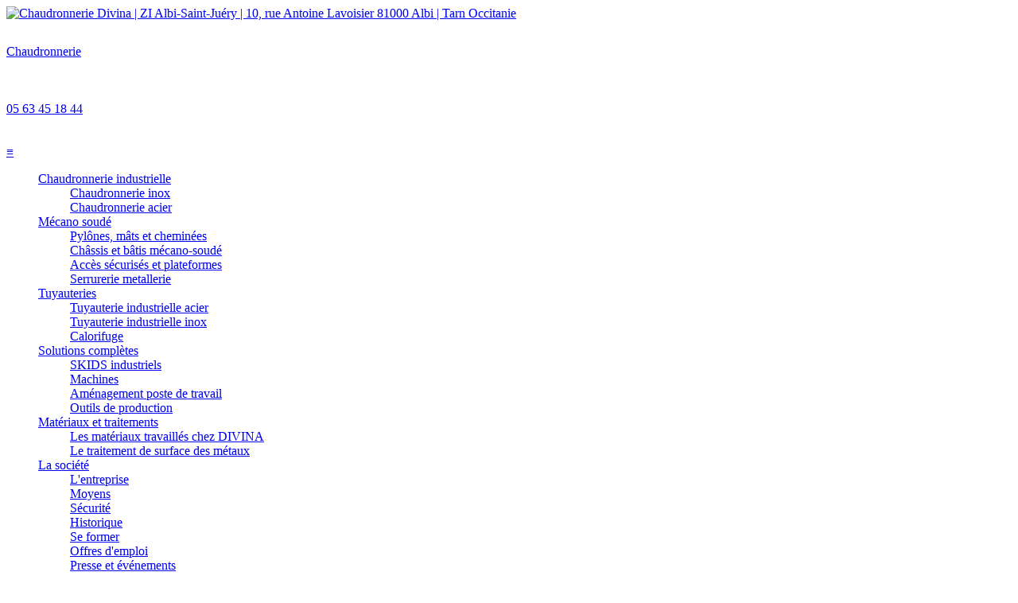

--- FILE ---
content_type: text/html; charset=utf-8
request_url: https://www.divina.fr/solutions-completes-fluides-et-mecanique/machines/
body_size: 8044
content:
<!doctype html> <html lang="fr"> <head> <meta name="viewport" content="width=device-width, initial-scale=1.0"> <meta charset="UTF-8"> <title>Conception de machines ou équipements métalliques - Chaudronnerie DIVINA Albi (81) Occitanie</title> <meta name="description" content="Conception de machines spéciales. Une machine spéciale est une machine de production, semi ou 100% automatique, conçue sur mesure p..."> <link rel="stylesheet" href="/Templates/css/sanitize/sanitize.css"> <link rel="stylesheet" href="/Templates/fonts/titillium.css"> <link rel="stylesheet" href="/Templates/v4/p7amm/p7AMM-01.css"> <script src="/Templates/v4/p7amm/p7AMMscripts.js"></script> <link rel="stylesheet" href="/Templates/v4/p7ism/p7ISM-01.css"> <script src="/Templates/v4/p7ism/p7ISMscripts.js"></script> <script src="/Templates/v4/p7stt/p7STTscripts.js"></script> <link rel="stylesheet" href="/Templates/_js/flexdatalist/jquery.flexdatalist.min.css"> <script src="/Templates/_js/jQuery/3.6.3/jquery-3.6.3.min.js"></script> <script src="/Templates/_js/flexdatalist/jquery.flexdatalist.min.js"></script> <script src="/Templates/_js/scrollreveal/scrollreveal.min.js"></script> <link rel="stylesheet" href="/Templates/_js/rcrumbs/jquery.rcrumbs.css"> <link rel="stylesheet" href="/Templates/fonts/awesome/css/font-awesome.min.css"> <link rel="stylesheet" href="/Templates/v4/cls_styles.css"> <link rel="stylesheet" href="/Templates/css/form/css/smart-forms.css"> <link rel="stylesheet" href="/Templates/v4/p7sml/p7SML-01.css"> <script src="/Templates/v4/p7sml/p7SMLscripts.js"></script> <style> .sml-blur {  height: 50px;  position: absolute;  width: 100%;  bottom: 0px;  background: -webkit-linear-gradient(rgba(255, 255, 255,.1) 0%, rgba(255, 255, 255,1) 99%);  background: linear-gradient(rgba(255, 255, 255,.1) 0%, rgba(255, 255, 255,1) 99%); } a.sml-more {  font-weight: 400 !important;  background-color: #033162;  border: none;  border-radius: 6px; color: #FFF !important;  padding: 6px 16px;  margin-top: 20px;  text-align: center;  text-decoration: none;  display: inline-block;  font-size: 14px;  letter-spacing: 1.25px;  cursor:pointer; } a.sml-more:hover {  border-bottom-style: none;  color: #FFF; } a.sml-more:active {  border-bottom-style: none;  color: #FFF; } a.sml-more.open {  color: #FFF; } #conteneur {  display: grid;  gap: 0px;  width: 100%;  max-width: 100%;  margin: auto;  color: #FFF; }  .content p {  margin: 0; }  /* Requête de média */ @media screen and (min-width: 768px){  #conteneur { grid-template-columns: 1fr 450px; grid-template-areas: "en-tete en-tete" "navigation navigation" "contenu contenu" "pied-page pied-page"; gap: 20px;  }  header { grid-area: en-tete; width: 100%; max-width: 1600px; margin: auto;  }  nav { grid-area: navigation; width: 100%; max-width: 1600px; margin: auto;  }  main { grid-area: contenu;  }  footer { grid-area: pied-page; width: 100%; max-width: 1600px; margin: auto;  } }  /* Mise en forme  */ main { background: #FFF; color: #5B5B5B; text-align: left; } main h1 { font-weight: 400; }  </style> <link rel="stylesheet" href="/Templates/v4/p7mbx/p7MBX-01.css"> <script src="/Templates/v4/p7mbx/p7MBXscripts.js"></script> <!-- <link rel="stylesheet" href="/Templates/_js/mediaBoxes/components/FontAwesome/css/font-awesome.min.css"> --> <link rel="stylesheet" href="/Templates/_js/mediaBoxes/css/mediaBoxes.css"> <script src="/Templates/_js/mediaBoxes/components/Isotope/jquery.isotope.min.js"></script> <script src="/Templates/_js/mediaBoxes/components/imagesLoaded/jquery.imagesLoaded.min.js"></script> <script src="/Templates/_js/mediaBoxes/components/Transit/jquery.transit.min.js"></script> <script src="/Templates/_js/mediaBoxes/components/jQueryEasing/jquery.easing.js"></script> <script src="/Templates/_js/mediaBoxes/components/jQueryVisible/jquery.visible.min.js"></script> <script src="/Templates/_js/mediaBoxes/components/Modernizr/modernizr.custom.min.js"></script> <!-- <script src="/Templates/_js/mediaBoxes/js/jquery.mediaBoxes.dropdown.js"></script> --> <script src="/Templates/_js/mediaBoxes/js/jquery.mediaBoxes.js"></script> <style> .truncate {  max-width: 540px;  white-space: nowrap;  overflow: hidden;  text-overflow: ellipsis; }  /* Change the style of the text */ .media-box-text{  color: #6B6B6B;  line-height: 21px; }  /* Change the style of the title and tags */ .media-box-categories {  text-align: center;  margin: 0px 0px 13px 0px; } .media-box-categories span {  font-size: 10px;  text-transform: uppercase;  letter-spacing: 2px;  border-bottom: 1px solid;  padding-bottom: 2px;  border-color: #1F8CA5;  color: #1F8CA5; } .media-box-title {  text-align: center;  font-size: 20px;  font-weight: 100;  margin-bottom: 10px; }  /* Remove the white background of the content area */ .media-box-content {  padding-right: 0;  padding-left: 0;  background: transparent; }  /* Remove box shadow from the media boxes */ .media-box-container { -webkit-border-radius: 0px; -moz-border-radius: 0px; border-radius: 0px; -webkit-box-shadow: none; -moz-box-shadow: none; -o-box-shadow: none; -ms-box-shadow: none; box-shadow: none; }  .media-box-image .media-box-fill-height[data-width][data-height] img {  top: 0 !important;  left: -100% !important;  right: -100% !important;  bottom: 0 !important;  min-width: 100% !important;  width: auto !important;  max-width: none !important;  height: auto !important; } /* Change the style of the date */ .media-box-date {  font-size: 12px;  font-style: italic;  color: #999; }  /* Style of the thumbnail-overlay */ .thumbnail-overlay {  background: transparent;  /*height: 50px;*/ }  .media-boxes-load-more-button {  background-color: #FFF; }  .more-link { color: #6B6B6B; } .less-link { color: #6B6B6B; } </style> </head> <body class="grad1"> <div id="conteneur"> <header role="banner"> <a href="/" class="no-border" title="Chaudronnerie industrielle Divina 81 Albi Tarn Occitanie France"><img src="/Templates/v4/images/home_logo.svg" width="737" height="136" alt="Chaudronnerie Divina | ZI Albi-Saint-Juéry | 10, rue Antoine Lavoisier 81000 Albi | Tarn Occitanie" style="max-height: 136px;"></a> <ul class="nav-top" style="margin-top:30px;padding:0;"> <li><a href="/chaudronnerie-industrielle/" class="no-border" title="chaudronnerie albi tarn 81 france">Chaudronnerie</a> Divina</li> <li>ZI Albi-Saint-Juéry</li> <li>10, rue Antoine Lavoisier 81000 Albi</li> <li>Tarn - Occitanie</li> <li><a href="tel:+33563451844" class="no-border">05 63 45 18 44</a></li> </ul> </header> <nav role="navigation"> <div id="navbar"> <div> <div id="p7AMM_1" class="p7AMM amm-noscript amm-responsive amm-root-blue amm-rootlinks-blue amm-subs-gold amm-centered" data-amm="360,1,900,5,-10,1,1,0,0,5,1,1,1,1,0,0" data-amm-label="Plus..."> <div id="p7AMMtb_1" class="amm-toolbar closed"><a title="Masquer/Afficher Menu" href="#">&equiv;</a></div> <ul class="closed" aria-label="Navigation Menu" role="menubar"> <li data-amm-priority="0"><a href="/chaudronnerie-industrielle/" class="amm-trigger">Chaudronnerie industrielle</a> <ul> <li><a href="/chaudronnerie-industrielle/chaudronnerie-inox/" class="amm-first">Chaudronnerie inox</a></li> <li><a href="/chaudronnerie-industrielle/chaudronnerie-acier/" class="">Chaudronnerie acier</a></li> </ul> </li> <li data-amm-priority="0"><a href="/conception-mecano-soude/" class="amm-trigger">Mécano soudé</a> <ul> <li><a href="/conception-mecano-soude/pylones-mats-et-cheminees/" class="amm-first">Pylônes, mâts et cheminées</a></li> <li><a href="/conception-mecano-soude/chassis-et-batis-mecano-soude/" class="">Châssis et bâtis mécano-soudé</a></li> <li><a href="/conception-mecano-soude/acces-securises-et-plateformes/" class="">Accès sécurisés et plateformes</a></li> <li><a href="/serrurerie/" class="amm-last">Serrurerie metallerie</a></li> </ul> </li> <li data-amm-priority="0"><a href="/tuyauterie-industrielle/" class="amm-trigger">Tuyauteries</a> <ul> <li><a href="/tuyauterie-industrielle/tuyauterie-industrielle-acier/" class="amm-first">Tuyauterie industrielle acier</a></li> <li><a href="/tuyauterie-industrielle/tuyauterie-industrielle-inox/" class="">Tuyauterie industrielle inox</a></li> <li><a href="/tuyauterie-industrielle/calorifuge/" class="amm-last">Calorifuge</a></li> </ul> </li> <li data-amm-priority="0"><a href="/solutions-completes-fluides-et-mecanique/" class="amm-trigger">Solutions complètes</a> <ul> <li><a href="/solutions-completes-fluides-et-mecanique/skids-industriels/" class="amm-first">SKIDS industriels</a></li> <li><a href="/solutions-completes-fluides-et-mecanique/machines/" class="">Machines</a></li> <li><a href="/solutions-completes-fluides-et-mecanique/amenagement-poste-de-travail/" class="">Aménagement poste de travail</a></li> <li><a href="/solutions-completes-fluides-et-mecanique/outils-de-production/" class="amm-last">Outils de production</a></li> </ul> </li> <li data-amm-priority="3"><a href="/materiaux-et-traitements/" class="amm-trigger">Matériaux et traitements</a> <ul> <li><a href="/materiaux-et-traitements/les-materiaux-travailles/" class="amm-first">Les matériaux travaillés chez DIVINA</a></li> <li><a href="/materiaux-et-traitements/le-traitement-de-surface-des-metaux/" class="amm-last">Le traitement de surface des métaux</a></li> </ul> </li> <li data-amm-priority="0"><a href="/societe/" class="amm-trigger">La société</a> <ul> <li><a href="/societe/lentreprise/" class="amm-first">L'entreprise</a></li> <li><a href="/societe/moyens/" class="">Moyens</a></li> <li><a href="/societe/securite/" class="">Sécurité</a></li> <li><a href="/societe/historique/" class="">Historique</a></li> <li><a href="/societe/se-former/" class="">Se former</a></li> <li><a href="/societe/offres-demploi/" class="">Offres d'emploi</a></li> <li><a href="/societe/presse-et-evenements/" class="amm-last">Presse et événements</a></li> <li><a href="/societe/partenaires/" class="amm-last">Nos partenaires</a></li> <li><a href="/societe/videos/" class="amm-last">Vidéos</a></li> </ul> </li> <li data-amm-priority="3"><a href="/contact/">Contact</a></li> </ul> </div> </div> <form method="post" action="/rechercher.php"> <div id="search" role="search"> <input aria-label="Search" autocomplete="on" id="search-input" name="name,permalink,keywords,content_keyword" placeholder="Rechercher" value="" speech type="search" data-min-length="2" list="rubriques"><svg viewBox="0 0 24 24" onclick="$(this).closest('form').submit();"><path d="M15.5 14h-.79l-.28-.27C15.41 12.59 16 11.11 16 9.5 16 5.91 13.09 3 9.5 3S3 5.91 3 9.5 5.91 16 9.5 16c1.61 0 3.09-.59 4.23-1.57l.27.28v.79l5 4.99L20.49 19l-4.99-5zm-6 0C7.01 14 5 11.99 5 9.5S7.01 5 9.5 5 14 7.01 14 9.5 11.99 14 9.5 14z"></path><path d="M0 0h24v24H0z" fill="none"></path></svg> </div> </form> <datalist id="rubriques"> <option>Formage de tôle compexes</option> <option>Manifold INOX 316L</option> <option>Passerelle double de bâchage pour poste de chargement camion</option> <option>Prototype de réacteur vapeur</option> <option>Evacuation des soupapes d&apos;une chaudière biomasse</option> <option>Tables de contrôle</option> <option>Ensemble de 2 cuves caloridugées + gaines inox316L</option> <option>Tour d&apos;escalier</option> <option>Série de 4 cuves inox 35 et 45m3 avec passerelles d&apos;accès</option> <option>Hotte de récupération des calories de four inox321</option> <option>Réseau gaine Ø150 inox304 avec joints viton</option> <option>L&apos;équipe</option> <option>Parution La Dépêche octobre 2022</option> <option>Parution CCI Occitanie 18 mai 2022</option> <option>Parution Grand A janvier-février 2021</option> <option>Fabrication et mise en place d&apos;un echangeur tubulaire inox</option> <option>Auge pour vis de compostage</option> <option>Réseau de tuyauteries dans abattoir</option> <option>Skid de nettoyage inox 316L</option> <option>Parution Écotarn décembre 2019</option> <option>Charles Dottridge gérant depuis 2007</option> <option>Les années 2000, début de la transition!</option> <option>Claude Divina prend la direction en 1969</option> <option>Structure acier pour machine spéciale</option> <option>Bâtis machine</option> <option>Ensembles d&apos;arches pour le renforcement d&apos;un pont</option> <option>Tulio Divina crée l&apos;entreprise en 1933</option> <option>Presse pour écailles de poissons</option> <option>Châssis inox pour machine agro alimentaire</option> <option>Cuve inox 304 calorifugée</option> <option>Deuxième série de 3 cuves inox</option> <option>Séparateur eau/huile</option> <option>Structure inox habillée de bâche</option> <option>Skid de préparation et distribution de fluides</option> <option>Remplissage automatique de fûts de solvants</option> <option>L&apos;atelier</option> <option>Trémie inox316L</option> <option>Cuve double enveloppe inox - acier</option> <option>Skid préparation et distribution d&apos;un liquide</option> <option>Fabrication d&apos;une série de cheminées inox</option> <option>Corps d&apos;écluse</option> <option>Filtre décanteur inox sur pieds</option> <option>Rouleaux guides en inox 15mm</option> <option>Chaudronnerie inox</option> <option>Châssis démontable pour venilateurs de chantier</option> <option>Armoire de gestion de pompe pneumatique</option> <option>Châssis pour skids traitement d&apos;air</option> <option>Tuyauterie inox 316L</option> <option>Corps de filtre inox</option> <option>Gaines chaudronnées inox</option> <option>Escalier métallique intérieur &quot;Woitiez&quot;</option> <option>Escalier intérieur métallique &quot;Gasc-Mas&quot;</option> <option>Escalier et verrière intérieur &quot;Clamouse&quot;</option> <option>Escalier métallique intérieur &quot;Carayon&quot;</option> <option>Escalier hélicoïdale métallique &apos;Gasc-Mas&apos;</option> <option>Escalier intérieure &apos;BARRERE&apos;</option> <option>Escalier intérieur &quot;Noual&quot;</option> <option>Escalier métallique extérieur &quot;Chat&quot;</option> <option>Escalier métallique intérieur &quot;Bondibenne&quot;</option> <option>Escalier métallique à limon central &apos;Gourc-Puech&apos;</option> <option>Escalier métallique suspendu 1/4 tournant &apos;Bonte&apos;</option> <option>Escalier intérieur &quot;Tesson&quot;</option> <option>Escalier intérieur métallique &quot;Ethier&quot;</option> <option>Escaliers limons centrals intérieur</option> <option>Serrurerie métallique chantier &quot;Toulouse&quot;</option> <option>Chantier &quot;Rozière&quot;</option> <option>Cloisons vitrées &quot;Noguera&quot;</option> <option>Crédences et habillages métalliquesdessous ou arrière de poêle</option> <option>Accessoires pour le restaurant &quot;Le Pontié&quot;</option> <option>Solutions divers apportés dans l&apos;habitat</option> <option>Gardes corps &quot;Voisins&quot;</option> <option>La rouleuse à commande numérique</option> <option>Chariot élévateur électrique 3,5T</option> <option>Echafaudage, nacelle, engins de levage, grûtage</option> <option>Travaux sur cordes, échafaudage</option> <option>Travaux sur cordes</option> <option>Garde corps d&apos;école</option> <option>Ville de Bédarieux</option> <option>Garde corps de Saint Paul Cap de Joux</option> <option>Garde corps principe &quot;bateau&quot;</option> <option>Châssis pour dégrilleur de barrage</option> <option>Ensemble de ceintures pour renforcement de piles de pont</option> <option>Skid de préparation et distribution d&apos;eau</option> <option>Implantation de passerelles d’accès pour toit de silos</option> <option>Bâtis pour presse hydraulique 100T</option> <option>Mâts d&apos;antenne pour la téléphonie</option> <option>Monotube (mât d&apos;antenne) conçu pour accès par l&apos;interieur</option> <option>Pylône pour la téléphonie mobile</option> <option>Treillis soudés pour la téléphonie</option> <option>Skid pour une production mobile de vapeur</option> <option>Cheminée acier calorifugé pour groupe électrogène</option> <option>Mouffles de recuit</option> <option>Passerelle accès machine inox</option> <option>Passerelle métallique pour l&apos;accès en sécurité à l&apos;outil de production</option> <option>Tuyauterie double enveloppe acier</option> <option>Réseau de tuyauterie de dépotage acier</option> <option>Implantation d&apos;un surpresseur incendie</option> <option>Réseau huile de coupe</option> <option>Jeux de vanne pour inversion de sens de pompage</option> <option>Tuyauterie de dépotage par air surpressé</option> <option>Unité de stockage et de distribution de &apos;Baryum&apos;</option> <option>Machine de trempe pour dents en sortie de recuit</option> <option>Etuve de sechage</option> <option>Moule pour béton réfractaire</option> <option>Système de contrôle de production</option> <option>Chariot de distribution d&apos;un &apos;slurry&apos;</option> <option>Palonnier de manutention</option> <option>Chariots de manutention pour feuilles de titane</option> <option>Mélangeur en ligne</option> <option>Habillage d&apos;une machine de transfert au sol</option> <option>Ensemble de tables pour ligne de production</option> <option>Trémies de stockage</option> <option>Table de soudure sur roues</option> <option>Ensemble de tables pour l&apos;aménagement d&apos;un poste d&apos;emballage</option> <option>Cuves de préparation et de stockage</option> <option>Silo inox sur châssis acier peint</option> <option>Gaines et pièces chaudronnées en inox</option> <option>Chaudronnerie aluminium</option> <option>Corps de crible trommel rotatif</option> <option>Gaines inox pour l&apos;aspiration de cendres</option> <option>Série de silos double pour l&apos;aliment animal</option> <option>Cuve &apos;patrouilleur&apos; acier 8mm</option> <option>Conteneur filtre pour eaux</option> <option>Corps de filtres acier</option> <option>Filtre décanteur lamellaire</option> <option>Traitement des eaux, séparation eaux/huile</option> <option>Cuve de stockage pour émulsion de bitume</option> <option>Corps de filtre grand volume</option> <option>Cuve acier avec calorifuge isoxal</option> <option>Cuves bitume et émulsion de bitume</option> <option>Silos et cyclones</option> <option>2 silos à cônes déportés</option> <option>Passerelles de travail</option> <option>Structure métallique pour des accès en toute sécurité</option> <option>Accès sécurisé entre quai de chargement et vehicule</option> <option>Passerelles de bâchage pour poste de chargement camion</option> <option>Presse pour brique en terre crue</option> <option>Echangeur tubulaire dans cuve à émulsion</option> <option>Gaines chaudronnées acier</option> <option>Calorifugage de chaudronnerie et de tuyauterie</option> <option>Cuve et tuyauterie pour bitume</option> </datalist> </div> </nav> <main role="main"> <div style="max-width:1600px;margin:auto;padding-bottom:40px;"> <div id="breadcrumbs" style="text-align:left;"> <ul> <li><a href="/">Accueil</a><span class="divider">></span></li> <li><a href="/solutions-completes-fluides-et-mecanique/" title="Solutions complètes fluides et mécanique">Solutions complètes fluides et mécanique</a><span class="divider">></span></li> <li>Machines</li> </ul> </div> <div class="content "> <h1 class="rubric">Conception de machines spéciales</h1> <!-- <h2 class="subrubric">Machines</h2> --> <div id="p7SMLcontent_1" class="sml-content fixed-reveal"> <div id="p7SMLwrapper_1"> <p>Une machine spéciale est une machine de production, semi ou 100% automatique, conçue sur mesure pour les besoins spécifiques de l’entreprise client. Elle est généralement fabriquée en exemplaire unique.</p> <p>Cette machine peut réaliser une ou plusieurs tâches. Elle est généralement composé de pièces mécanique fixe et pièces mécaniques mobiles, d’un automatisme, d’actionneurs pneumatique, hydraulique et/ou électrique.</p> <p>Elles sera dotée d’un système de sécurité et devra être conforme à la directive « Machines » 2006/42/CE.</p> <p><strong>Pour l’étude d’une machine spéciale il est très important que le cahier des charges soit rédigé avec le plus grand sérieux.</strong></p> </div> <script>P7_SMLop('p7SML_1',1,800,'Afficher plus...','...Afficher moins',100,1)</script> </div> <a id="p7SML_1" href="#" class="sml-more">Afficher plus...</a> </div> <div id="grid" style="margin-top:30px;"> <div class="media-box outside Machines"> <div class="media-box-image"> <div data-width="320" data-height="190" data-thumbnail="/images/galerie/webp/machine-chevillot.webp" onclick="P7_MBXctrl('p7MBX_1','play')"></div> <div class="thumbnail-overlay"> <a href="/conception-mecano-soude/chassis-et-batis-mecano-soude/structure-acier-pour-machine-speciale/" class="border">Voir le galerie photos</a> </div> </div> <div class="media-box-content"> <div class="media-box-categories"><span>Machines</span></div> <div class="media-box-title truncate"><a href="/conception-mecano-soude/chassis-et-batis-mecano-soude/structure-acier-pour-machine-speciale/" class="border" title="Structure acier pour machine spéciale">Structure acier pour machine spéciale</a></div> <div class="media-box-text" style="min-height:60px"> Conception en collaboration avec les étudiants et enseignants du Lycée Général et Technologique &amp; Professionnel Louis Rascol Rascol (Académie de Toulouse).... <a href="/conception-mecano-soude/chassis-et-batis-mecano-soude/structure-acier-pour-machine-speciale/" class="border" title="Structure acier pour machine spéciale">Lire la suite</a> </div> </div> </div> <div class="media-box outside Machines"> <div class="media-box-image"> <div data-width="320" data-height="190" data-thumbnail="/images/galerie/webp/img-20210807-wa0000.webp" onclick="P7_MBXctrl('p7MBX_2','play')"></div> <div class="thumbnail-overlay"> <a href="/conception-mecano-soude/chassis-et-batis-mecano-soude/batis-machine/" class="border">Voir le galerie photos</a> </div> </div> <div class="media-box-content"> <div class="media-box-categories"><span>Machines</span></div> <div class="media-box-title truncate"><a href="/conception-mecano-soude/chassis-et-batis-mecano-soude/batis-machine/" class="border" title="Bâtis machine">Bâtis machine</a></div> <div class="media-box-text" style="min-height:60px"> Presse par verin hydraulique Acier epaisseur 20 / 40 / 120mm... <a href="/conception-mecano-soude/chassis-et-batis-mecano-soude/batis-machine/" class="border" title="Bâtis machine">Lire la suite</a> </div> </div> </div> <div class="media-box outside Machines"> <div class="media-box-image"> <div data-width="320" data-height="190" data-thumbnail="/images/galerie/webp/wp_20171108_001.webp" onclick="P7_MBXctrl('p7MBX_3','play')"></div> <div class="thumbnail-overlay"> <a href="/conception-mecano-soude/chassis-et-batis-mecano-soude/chassis-inox-pour-machine-agro-alimentaire/" class="border">Voir le galerie photos</a> </div> </div> <div class="media-box-content"> <div class="media-box-categories"><span>Machines</span></div> <div class="media-box-title truncate"><a href="/conception-mecano-soude/chassis-et-batis-mecano-soude/chassis-inox-pour-machine-agro-alimentaire/" class="border" title="Châssis inox pour machine agro alimentaire">Châssis inox pour machine agro alimentaire</a></div> <div class="media-box-text" style="min-height:60px"> Ensemble pour machine automatisée Conception 3D par notre client, mise en plan et fabrication Divina... <a href="/conception-mecano-soude/chassis-et-batis-mecano-soude/chassis-inox-pour-machine-agro-alimentaire/" class="border" title="Châssis inox pour machine agro alimentaire">Lire la suite</a> </div> </div> </div> <div class="media-box outside Machines"> <div class="media-box-image"> <div data-width="320" data-height="190" data-thumbnail="/images/galerie/webp/img_20190905_120010.webp" onclick="P7_MBXctrl('p7MBX_4','play')"></div> <div class="thumbnail-overlay"> <a href="/solutions-completes-fluides-et-mecanique/outils-de-production/machine-de-trempe-pour-dents-en-sortie-de-recuit/" class="border">Voir le galerie photos</a> </div> </div> <div class="media-box-content"> <div class="media-box-categories"><span>Machines</span></div> <div class="media-box-title truncate"><a href="/solutions-completes-fluides-et-mecanique/outils-de-production/machine-de-trempe-pour-dents-en-sortie-de-recuit/" class="border" title="Machine de trempe pour dents en sortie de recuit">Machine de trempe pour dents en sortie de recuit</a></div> <div class="media-box-text" style="min-height:60px"> Développement, conception, fabrication, essais et mise en service. Un barillet rotatif saisit les dents, les trempent pour un temps définit avant de les relâche... <a href="/solutions-completes-fluides-et-mecanique/outils-de-production/machine-de-trempe-pour-dents-en-sortie-de-recuit/" class="border" title="Machine de trempe pour dents en sortie de recuit">Lire la suite</a> </div> </div> </div> <div class="media-box outside Machines"> <div class="media-box-image"> <div data-width="320" data-height="190" data-thumbnail="/images/galerie/webp/img_20220210_145400_resized_20221016_112329992.webp" onclick="P7_MBXctrl('p7MBX_5','play')"></div> <div class="thumbnail-overlay"> <a href="/conception-mecano-soude/chassis-et-batis-mecano-soude/presse-pour-brique-en-terre-crue/" class="border">Voir le galerie photos</a> </div> </div> <div class="media-box-content"> <div class="media-box-categories"><span>Machines</span></div> <div class="media-box-title truncate"><a href="/conception-mecano-soude/chassis-et-batis-mecano-soude/presse-pour-brique-en-terre-crue/" class="border" title="Presse pour brique en terre crue">Presse pour brique en terre crue</a></div> <div class="media-box-text" style="min-height:60px"> Optimisation de la conception du client Fabrication pre-assemblage et peinture... <a href="/conception-mecano-soude/chassis-et-batis-mecano-soude/presse-pour-brique-en-terre-crue/" class="border" title="Presse pour brique en terre crue">Lire la suite</a> </div> </div> </div> </div> <p style="text-align:center;"> <button class="button" onclick="location.href='/contact/';">Demander un devis</button> </p> <script>$('#grid').mediaBoxes({gallery:false,popup:'none',overlayEffect:'reveal-bottom',columns:3,boxesToLoadStart:3,boxesToLoad:3,horizontalSpaceBetweenBoxes:30,verticalSpaceBetweenBoxes:30,waitForAllThumbsNoMatterWhat:true,LoadingWord:'Chargement...',loadMoreWord:'Afficher la suite...',noMoreEntriesWord:'Plus aucune entrée'});</script> <div id="p7MBX_1" class="p7MBX-01 p7MBX p7MBXnoscript transparency matting light"> <ul id="p7MBXlist_1" class="p7mbx-list"> <li><a href="/images/galerie/webp/machine-chevillot.webp" class="mbx-image border" title="" data-mbx-mode="fit">Structure acier pour machine spéciale</a></li> <li><a href="/images/galerie/webp/img_20210419_154122_resized_20211015_024908891.webp" class="mbx-image border" title="" data-mbx-mode="fit">Structure acier pour machine spéciale</a></li> </ul> <script>P7_MBXop('p7MBX_1',1,600,1,0,8,0,0,1,0,100,1,2,1,1,0,0,1);</script> </div> <div id="p7MBX_2" class="p7MBX-01 p7MBX p7MBXnoscript transparency matting light"> <ul id="p7MBXlist_2" class="p7mbx-list"> <li><a href="/images/galerie/webp/img-20210807-wa0000.webp" class="mbx-image border" title="" data-mbx-mode="fit">Bâtis machine</a></li> <li><a href="/images/galerie/webp/img_20201007_110502_resized_20211015_024948975.webp" class="mbx-image border" title="" data-mbx-mode="fit">Bâtis machine</a></li> <li><a href="/images/galerie/webp/img_20201007_110528_resized_20211015_024948641.webp" class="mbx-image border" title="" data-mbx-mode="fit">Bâtis machine</a></li> <li><a href="/images/galerie/webp/img-20210614-wa0000.webp" class="mbx-image border" title="" data-mbx-mode="fit">Bâtis machine</a></li> <li><a href="/images/galerie/webp/img-20210807-wa0001.webp" class="mbx-image border" title="" data-mbx-mode="fit">Bâtis machine</a></li> </ul> <script>P7_MBXop('p7MBX_2',1,600,1,0,8,0,0,1,0,100,1,2,1,1,0,0,1);</script> </div> <div id="p7MBX_3" class="p7MBX-01 p7MBX p7MBXnoscript transparency matting light"> <ul id="p7MBXlist_3" class="p7mbx-list"> <li><a href="/images/galerie/webp/wp_20171108_001.webp" class="mbx-image border" title="" data-mbx-mode="fit">Châssis inox pour machine agro alimentaire</a></li> <li><a href="/images/galerie/webp/wp_20171031_006.webp" class="mbx-image border" title="" data-mbx-mode="fit">Châssis inox pour machine agro alimentaire</a></li> <li><a href="/images/galerie/webp/wp_20171103_004.webp" class="mbx-image border" title="" data-mbx-mode="fit">Châssis inox pour machine agro alimentaire</a></li> <li><a href="/images/galerie/webp/wp_20171103_006.webp" class="mbx-image border" title="" data-mbx-mode="fit">Châssis inox pour machine agro alimentaire</a></li> <li><a href="/images/galerie/webp/wp_20171103_008.webp" class="mbx-image border" title="" data-mbx-mode="fit">Châssis inox pour machine agro alimentaire</a></li> <li><a href="/images/galerie/webp/wp_20171108_003.webp" class="mbx-image border" title="" data-mbx-mode="fit">Châssis inox pour machine agro alimentaire</a></li> <li><a href="/images/galerie/webp/wp_20171108_002.webp" class="mbx-image border" title="" data-mbx-mode="fit">Châssis inox pour machine agro alimentaire</a></li> </ul> <script>P7_MBXop('p7MBX_3',1,600,1,0,8,0,0,1,0,100,1,2,1,1,0,0,1);</script> </div> <div id="p7MBX_4" class="p7MBX-01 p7MBX p7MBXnoscript transparency matting light"> <ul id="p7MBXlist_4" class="p7mbx-list"> <li><a href="/images/galerie/webp/img_20190905_120010.webp" class="mbx-image border" title="" data-mbx-mode="fit">Machine de trempe pour dents en sortie de recuit</a></li> <li><a href="/images/galerie/webp/img_20191007_161757.webp" class="mbx-image border" title="" data-mbx-mode="fit">Machine de trempe pour dents en sortie de recuit</a></li> <li><a href="/images/galerie/webp/img_20190905_120018.webp" class="mbx-image border" title="" data-mbx-mode="fit">Machine de trempe pour dents en sortie de recuit</a></li> <li><a href="/images/galerie/webp/img_20190410_131206_resized_20221016_113440271.webp" class="mbx-image border" title="" data-mbx-mode="fit">Machine de trempe pour dents en sortie de recuit</a></li> <li><a href="/images/galerie/webp/img_20190619_155627_resized_20221016_112943072.webp" class="mbx-image border" title="" data-mbx-mode="fit">Machine de trempe pour dents en sortie de recuit</a></li> <li><a href="/images/galerie/webp/img_20190619_155639.webp" class="mbx-image border" title="" data-mbx-mode="fit">Machine de trempe pour dents en sortie de recuit</a></li> <li><a href="/images/galerie/webp/img_20190621_150611.webp" class="mbx-image border" title="" data-mbx-mode="fit">Machine de trempe pour dents en sortie de recuit</a></li> </ul> <script>P7_MBXop('p7MBX_4',1,600,1,0,8,0,0,1,0,100,1,2,1,1,0,0,1);</script> </div> <div id="p7MBX_5" class="p7MBX-01 p7MBX p7MBXnoscript transparency matting light"> <ul id="p7MBXlist_5" class="p7mbx-list"> <li><a href="/images/galerie/webp/img_20220210_145400_resized_20221016_112329992.webp" class="mbx-image border" title="" data-mbx-mode="fit">Presse pour brique en terre crue</a></li> <li><a href="/images/galerie/webp/img_20220210_145349_resized_20221016_112328446.webp" class="mbx-image border" title="" data-mbx-mode="fit">Presse pour brique en terre crue</a></li> </ul> <script>P7_MBXop('p7MBX_5',1,600,1,0,8,0,0,1,0,100,1,2,1,1,0,0,1);</script> </div> </div> </main> <footer role="contentinfo"> <p>La chaudronnerie industrielle albigeoise DIVINA est ouverte du lundi au vendredi de 07h30 à 12h00 et de 13h00 à 17h30 (sauf vendredi 17h00)</p> <ul class="nav-bottom_no nav-bottom_no" style="padding:0;"> <li><a href="/jumpLink.php?m=8" rel="external nofollow" target="_blank"><img src="/Templates/images/linkedin.svg" width="35" height="35" alt="LinkedIn"></a></li> <li><a href="/" title="Chaudronnerie DIVINA Albi"><img src="/Templates/images/Divinalogocarre.svg" width="30" height="30" alt="Chaudronnerie DIVINA Albi" style="border:1px solid #FFF; border-radius: 1px;"></a></li> <li><a href="/jumpLink.php?m=9" rel="external nofollow" target="_blank"><img src="/Templates/images/youtube-encadre.svg" width="35" height="35" alt="youtube"></a></li> </ul> <ul class="nav-bottom" style="padding:0;"> <li><a class="border" href="/chaudronnerie-industrielle/" title="chaudronnerie albi tarn 81 france">Chaudronnerie</a></li> <li><a class="border" href="/societe/" title="société Divina Albi - Tarn - Occitanie">Société </a></li> <li><a class="border" href="/mentions-legales/" title="mentions légales SARL DIVINA">Mentions légales</a></li> <li><a class="border" href="/contact/" title="contact et demande de devis">Contact & Devis</a></li> <li><a class="border p7STT-scroll-to-top" href="#page-top" title="Haut de page">Haut de page</a></li> </ul> <p>RCS Albi 310 579 834 - RM 086 910 478 - SIRET <span class="nobr">310 579 834 00014</span> - <span class="nobr">Code APE 2511Z</span> - TVA intracommunautaire : <span class="nobr">FR 00310579834</span><br> © 2026 Chaudronnerie industrielle <span class="nobr">SARL DIVINA</span> - <span class="nobr">ZI St-Juéry</span> - <span class="nobr">10, rue Lavoisier</span> <span class="nobr">81000 Albi</span> - Tarn - Occitanie - France - <a href="https://www.sudimedia.fr/" rel="external nofollow" target="_blank" class="border" title="sudimédia toulouse 31 france">Sudimédia</a> Toulouse (0.026 s.)</p> </footer> </div> <script src="/Templates/_js/rcrumbs/jquery.rcrumbs.min.js"></script> <script>$("#breadcrumbs").rcrumbs();</script> <script>var _paq=window._paq=window._paq||[];_paq.push(["setDoNotTrack",true]);_paq.push(['trackPageView']);_paq.push(['enableLinkTracking']);(function(){var u="https://analytics.sudimedia.com/";_paq.push(['setTrackerUrl',u+'matomo.php']);_paq.push(['setSiteId','13']);var d=document,g=d.createElement('script'),s=d.getElementsByTagName('script')[0];g.async=true;g.src=u+'matomo.js';s.parentNode.insertBefore(g,s);})();</script> <noscript><p><img src="https://analytics.sudimedia.com/matomo.php?idsite=7&amp;rec=1" style="border:0;" alt="" /></p></noscript> </body> </html> 